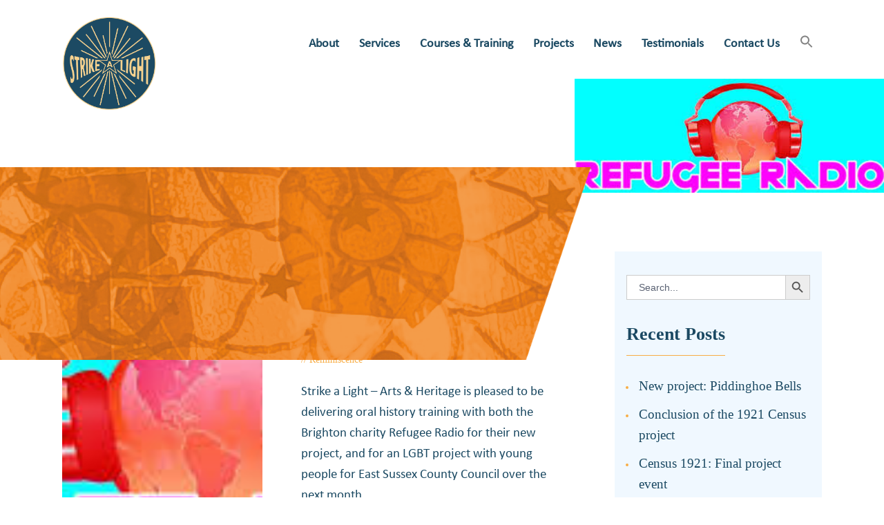

--- FILE ---
content_type: text/html; charset=UTF-8
request_url: https://strikealight.org/tag/escc/
body_size: 19625
content:
<!DOCTYPE html>
<html lang="en-GB" class="no-js
									 scheme_default										">
<head>
			<meta charset="UTF-8">
		<meta name="viewport" content="width=device-width, initial-scale=1, maximum-scale=1">
		<meta name="format-detection" content="telephone=no">
		<link rel="profile" href="//gmpg.org/xfn/11">
		<link rel="pingback" href="https://strikealight.org/xmlrpc.php">
		<meta name='robots' content='index, follow, max-image-preview:large, max-snippet:-1, max-video-preview:-1' />

	<!-- This site is optimized with the Yoast SEO plugin v26.8 - https://yoast.com/product/yoast-seo-wordpress/ -->
	<title>ESCC Archives - Strike a Light</title>
	<link rel="canonical" href="https://strikealight.org/tag/escc/" />
	<meta property="og:locale" content="en_GB" />
	<meta property="og:type" content="article" />
	<meta property="og:title" content="ESCC Archives - Strike a Light" />
	<meta property="og:url" content="https://strikealight.org/tag/escc/" />
	<meta property="og:site_name" content="Strike a Light" />
	<meta name="twitter:card" content="summary_large_image" />
	<script type="application/ld+json" class="yoast-schema-graph">{"@context":"https://schema.org","@graph":[{"@type":"CollectionPage","@id":"https://strikealight.org/tag/escc/","url":"https://strikealight.org/tag/escc/","name":"ESCC Archives - Strike a Light","isPartOf":{"@id":"https://strikealight.org/#website"},"primaryImageOfPage":{"@id":"https://strikealight.org/tag/escc/#primaryimage"},"image":{"@id":"https://strikealight.org/tag/escc/#primaryimage"},"thumbnailUrl":"https://strikealight.org/wp-content/uploads/2021/04/download-21.jpg","breadcrumb":{"@id":"https://strikealight.org/tag/escc/#breadcrumb"},"inLanguage":"en-GB"},{"@type":"ImageObject","inLanguage":"en-GB","@id":"https://strikealight.org/tag/escc/#primaryimage","url":"https://strikealight.org/wp-content/uploads/2021/04/download-21.jpg","contentUrl":"https://strikealight.org/wp-content/uploads/2021/04/download-21.jpg","width":369,"height":136},{"@type":"BreadcrumbList","@id":"https://strikealight.org/tag/escc/#breadcrumb","itemListElement":[{"@type":"ListItem","position":1,"name":"Home","item":"https://strikealight.org/"},{"@type":"ListItem","position":2,"name":"ESCC"}]},{"@type":"WebSite","@id":"https://strikealight.org/#website","url":"https://strikealight.org/","name":"Strike a Light","description":"Arts &amp; Heritage","publisher":{"@id":"https://strikealight.org/#organization"},"potentialAction":[{"@type":"SearchAction","target":{"@type":"EntryPoint","urlTemplate":"https://strikealight.org/?s={search_term_string}"},"query-input":{"@type":"PropertyValueSpecification","valueRequired":true,"valueName":"search_term_string"}}],"inLanguage":"en-GB"},{"@type":"Organization","@id":"https://strikealight.org/#organization","name":"Strike a Light","url":"https://strikealight.org/","logo":{"@type":"ImageObject","inLanguage":"en-GB","@id":"https://strikealight.org/#/schema/logo/image/","url":"https://strikealight.org/wp-content/uploads/2020/10/Logo-with-border-01.png","contentUrl":"https://strikealight.org/wp-content/uploads/2020/10/Logo-with-border-01.png","width":950,"height":950,"caption":"Strike a Light"},"image":{"@id":"https://strikealight.org/#/schema/logo/image/"}}]}</script>
	<!-- / Yoast SEO plugin. -->


<link rel='dns-prefetch' href='//fonts.googleapis.com' />
<link rel="alternate" type="application/rss+xml" title="Strike a Light &raquo; Feed" href="https://strikealight.org/feed/" />
<link rel="alternate" type="application/rss+xml" title="Strike a Light &raquo; Comments Feed" href="https://strikealight.org/comments/feed/" />
<link rel="alternate" type="application/rss+xml" title="Strike a Light &raquo; ESCC Tag Feed" href="https://strikealight.org/tag/escc/feed/" />
<meta property="og:site_name" content="Strike a Light" />
			<meta property="og:description" content="Arts &amp; Heritage" />
			<meta property="og:type" content="website" />				<meta property="og:image" content="//strikealight.org/wp-content/uploads/2020/10/Logo-with-border-01.png" />
				<style id='wp-img-auto-sizes-contain-inline-css' type='text/css'>
img:is([sizes=auto i],[sizes^="auto," i]){contain-intrinsic-size:3000px 1500px}
/*# sourceURL=wp-img-auto-sizes-contain-inline-css */
</style>
<style id='wp-block-library-inline-css' type='text/css'>
:root{--wp-block-synced-color:#7a00df;--wp-block-synced-color--rgb:122,0,223;--wp-bound-block-color:var(--wp-block-synced-color);--wp-editor-canvas-background:#ddd;--wp-admin-theme-color:#007cba;--wp-admin-theme-color--rgb:0,124,186;--wp-admin-theme-color-darker-10:#006ba1;--wp-admin-theme-color-darker-10--rgb:0,107,160.5;--wp-admin-theme-color-darker-20:#005a87;--wp-admin-theme-color-darker-20--rgb:0,90,135;--wp-admin-border-width-focus:2px}@media (min-resolution:192dpi){:root{--wp-admin-border-width-focus:1.5px}}.wp-element-button{cursor:pointer}:root .has-very-light-gray-background-color{background-color:#eee}:root .has-very-dark-gray-background-color{background-color:#313131}:root .has-very-light-gray-color{color:#eee}:root .has-very-dark-gray-color{color:#313131}:root .has-vivid-green-cyan-to-vivid-cyan-blue-gradient-background{background:linear-gradient(135deg,#00d084,#0693e3)}:root .has-purple-crush-gradient-background{background:linear-gradient(135deg,#34e2e4,#4721fb 50%,#ab1dfe)}:root .has-hazy-dawn-gradient-background{background:linear-gradient(135deg,#faaca8,#dad0ec)}:root .has-subdued-olive-gradient-background{background:linear-gradient(135deg,#fafae1,#67a671)}:root .has-atomic-cream-gradient-background{background:linear-gradient(135deg,#fdd79a,#004a59)}:root .has-nightshade-gradient-background{background:linear-gradient(135deg,#330968,#31cdcf)}:root .has-midnight-gradient-background{background:linear-gradient(135deg,#020381,#2874fc)}:root{--wp--preset--font-size--normal:16px;--wp--preset--font-size--huge:42px}.has-regular-font-size{font-size:1em}.has-larger-font-size{font-size:2.625em}.has-normal-font-size{font-size:var(--wp--preset--font-size--normal)}.has-huge-font-size{font-size:var(--wp--preset--font-size--huge)}.has-text-align-center{text-align:center}.has-text-align-left{text-align:left}.has-text-align-right{text-align:right}.has-fit-text{white-space:nowrap!important}#end-resizable-editor-section{display:none}.aligncenter{clear:both}.items-justified-left{justify-content:flex-start}.items-justified-center{justify-content:center}.items-justified-right{justify-content:flex-end}.items-justified-space-between{justify-content:space-between}.screen-reader-text{border:0;clip-path:inset(50%);height:1px;margin:-1px;overflow:hidden;padding:0;position:absolute;width:1px;word-wrap:normal!important}.screen-reader-text:focus{background-color:#ddd;clip-path:none;color:#444;display:block;font-size:1em;height:auto;left:5px;line-height:normal;padding:15px 23px 14px;text-decoration:none;top:5px;width:auto;z-index:100000}html :where(.has-border-color){border-style:solid}html :where([style*=border-top-color]){border-top-style:solid}html :where([style*=border-right-color]){border-right-style:solid}html :where([style*=border-bottom-color]){border-bottom-style:solid}html :where([style*=border-left-color]){border-left-style:solid}html :where([style*=border-width]){border-style:solid}html :where([style*=border-top-width]){border-top-style:solid}html :where([style*=border-right-width]){border-right-style:solid}html :where([style*=border-bottom-width]){border-bottom-style:solid}html :where([style*=border-left-width]){border-left-style:solid}html :where(img[class*=wp-image-]){height:auto;max-width:100%}:where(figure){margin:0 0 1em}html :where(.is-position-sticky){--wp-admin--admin-bar--position-offset:var(--wp-admin--admin-bar--height,0px)}@media screen and (max-width:600px){html :where(.is-position-sticky){--wp-admin--admin-bar--position-offset:0px}}

/*# sourceURL=wp-block-library-inline-css */
</style><link property="stylesheet" rel='stylesheet' id='wc-blocks-style-css' href='https://strikealight.org/wp-content/plugins/woocommerce/assets/client/blocks/wc-blocks.css?ver=wc-10.4.3' type='text/css' media='all' />
<style id='global-styles-inline-css' type='text/css'>
:root{--wp--preset--aspect-ratio--square: 1;--wp--preset--aspect-ratio--4-3: 4/3;--wp--preset--aspect-ratio--3-4: 3/4;--wp--preset--aspect-ratio--3-2: 3/2;--wp--preset--aspect-ratio--2-3: 2/3;--wp--preset--aspect-ratio--16-9: 16/9;--wp--preset--aspect-ratio--9-16: 9/16;--wp--preset--color--black: #000000;--wp--preset--color--cyan-bluish-gray: #abb8c3;--wp--preset--color--white: #ffffff;--wp--preset--color--pale-pink: #f78da7;--wp--preset--color--vivid-red: #cf2e2e;--wp--preset--color--luminous-vivid-orange: #ff6900;--wp--preset--color--luminous-vivid-amber: #fcb900;--wp--preset--color--light-green-cyan: #7bdcb5;--wp--preset--color--vivid-green-cyan: #00d084;--wp--preset--color--pale-cyan-blue: #8ed1fc;--wp--preset--color--vivid-cyan-blue: #0693e3;--wp--preset--color--vivid-purple: #9b51e0;--wp--preset--color--bg-color: #ffffff;--wp--preset--color--bd-color: #f8ad45;--wp--preset--color--text: #1b4962;--wp--preset--color--text-dark: #1b4962;--wp--preset--color--text-light: #ffffff;--wp--preset--color--text-link: #f8ad45;--wp--preset--color--text-hover: #f8ad45;--wp--preset--color--text-link-2: #1b4962;--wp--preset--color--text-hover-2: #092838;--wp--preset--color--text-link-3: #f0f8ff;--wp--preset--color--text-hover-3: #ffffff;--wp--preset--gradient--vivid-cyan-blue-to-vivid-purple: linear-gradient(135deg,rgb(6,147,227) 0%,rgb(155,81,224) 100%);--wp--preset--gradient--light-green-cyan-to-vivid-green-cyan: linear-gradient(135deg,rgb(122,220,180) 0%,rgb(0,208,130) 100%);--wp--preset--gradient--luminous-vivid-amber-to-luminous-vivid-orange: linear-gradient(135deg,rgb(252,185,0) 0%,rgb(255,105,0) 100%);--wp--preset--gradient--luminous-vivid-orange-to-vivid-red: linear-gradient(135deg,rgb(255,105,0) 0%,rgb(207,46,46) 100%);--wp--preset--gradient--very-light-gray-to-cyan-bluish-gray: linear-gradient(135deg,rgb(238,238,238) 0%,rgb(169,184,195) 100%);--wp--preset--gradient--cool-to-warm-spectrum: linear-gradient(135deg,rgb(74,234,220) 0%,rgb(151,120,209) 20%,rgb(207,42,186) 40%,rgb(238,44,130) 60%,rgb(251,105,98) 80%,rgb(254,248,76) 100%);--wp--preset--gradient--blush-light-purple: linear-gradient(135deg,rgb(255,206,236) 0%,rgb(152,150,240) 100%);--wp--preset--gradient--blush-bordeaux: linear-gradient(135deg,rgb(254,205,165) 0%,rgb(254,45,45) 50%,rgb(107,0,62) 100%);--wp--preset--gradient--luminous-dusk: linear-gradient(135deg,rgb(255,203,112) 0%,rgb(199,81,192) 50%,rgb(65,88,208) 100%);--wp--preset--gradient--pale-ocean: linear-gradient(135deg,rgb(255,245,203) 0%,rgb(182,227,212) 50%,rgb(51,167,181) 100%);--wp--preset--gradient--electric-grass: linear-gradient(135deg,rgb(202,248,128) 0%,rgb(113,206,126) 100%);--wp--preset--gradient--midnight: linear-gradient(135deg,rgb(2,3,129) 0%,rgb(40,116,252) 100%);--wp--preset--font-size--small: 13px;--wp--preset--font-size--medium: 20px;--wp--preset--font-size--large: 36px;--wp--preset--font-size--x-large: 42px;--wp--preset--spacing--20: 0.44rem;--wp--preset--spacing--30: 0.67rem;--wp--preset--spacing--40: 1rem;--wp--preset--spacing--50: 1.5rem;--wp--preset--spacing--60: 2.25rem;--wp--preset--spacing--70: 3.38rem;--wp--preset--spacing--80: 5.06rem;--wp--preset--shadow--natural: 6px 6px 9px rgba(0, 0, 0, 0.2);--wp--preset--shadow--deep: 12px 12px 50px rgba(0, 0, 0, 0.4);--wp--preset--shadow--sharp: 6px 6px 0px rgba(0, 0, 0, 0.2);--wp--preset--shadow--outlined: 6px 6px 0px -3px rgb(255, 255, 255), 6px 6px rgb(0, 0, 0);--wp--preset--shadow--crisp: 6px 6px 0px rgb(0, 0, 0);}:where(.is-layout-flex){gap: 0.5em;}:where(.is-layout-grid){gap: 0.5em;}body .is-layout-flex{display: flex;}.is-layout-flex{flex-wrap: wrap;align-items: center;}.is-layout-flex > :is(*, div){margin: 0;}body .is-layout-grid{display: grid;}.is-layout-grid > :is(*, div){margin: 0;}:where(.wp-block-columns.is-layout-flex){gap: 2em;}:where(.wp-block-columns.is-layout-grid){gap: 2em;}:where(.wp-block-post-template.is-layout-flex){gap: 1.25em;}:where(.wp-block-post-template.is-layout-grid){gap: 1.25em;}.has-black-color{color: var(--wp--preset--color--black) !important;}.has-cyan-bluish-gray-color{color: var(--wp--preset--color--cyan-bluish-gray) !important;}.has-white-color{color: var(--wp--preset--color--white) !important;}.has-pale-pink-color{color: var(--wp--preset--color--pale-pink) !important;}.has-vivid-red-color{color: var(--wp--preset--color--vivid-red) !important;}.has-luminous-vivid-orange-color{color: var(--wp--preset--color--luminous-vivid-orange) !important;}.has-luminous-vivid-amber-color{color: var(--wp--preset--color--luminous-vivid-amber) !important;}.has-light-green-cyan-color{color: var(--wp--preset--color--light-green-cyan) !important;}.has-vivid-green-cyan-color{color: var(--wp--preset--color--vivid-green-cyan) !important;}.has-pale-cyan-blue-color{color: var(--wp--preset--color--pale-cyan-blue) !important;}.has-vivid-cyan-blue-color{color: var(--wp--preset--color--vivid-cyan-blue) !important;}.has-vivid-purple-color{color: var(--wp--preset--color--vivid-purple) !important;}.has-black-background-color{background-color: var(--wp--preset--color--black) !important;}.has-cyan-bluish-gray-background-color{background-color: var(--wp--preset--color--cyan-bluish-gray) !important;}.has-white-background-color{background-color: var(--wp--preset--color--white) !important;}.has-pale-pink-background-color{background-color: var(--wp--preset--color--pale-pink) !important;}.has-vivid-red-background-color{background-color: var(--wp--preset--color--vivid-red) !important;}.has-luminous-vivid-orange-background-color{background-color: var(--wp--preset--color--luminous-vivid-orange) !important;}.has-luminous-vivid-amber-background-color{background-color: var(--wp--preset--color--luminous-vivid-amber) !important;}.has-light-green-cyan-background-color{background-color: var(--wp--preset--color--light-green-cyan) !important;}.has-vivid-green-cyan-background-color{background-color: var(--wp--preset--color--vivid-green-cyan) !important;}.has-pale-cyan-blue-background-color{background-color: var(--wp--preset--color--pale-cyan-blue) !important;}.has-vivid-cyan-blue-background-color{background-color: var(--wp--preset--color--vivid-cyan-blue) !important;}.has-vivid-purple-background-color{background-color: var(--wp--preset--color--vivid-purple) !important;}.has-black-border-color{border-color: var(--wp--preset--color--black) !important;}.has-cyan-bluish-gray-border-color{border-color: var(--wp--preset--color--cyan-bluish-gray) !important;}.has-white-border-color{border-color: var(--wp--preset--color--white) !important;}.has-pale-pink-border-color{border-color: var(--wp--preset--color--pale-pink) !important;}.has-vivid-red-border-color{border-color: var(--wp--preset--color--vivid-red) !important;}.has-luminous-vivid-orange-border-color{border-color: var(--wp--preset--color--luminous-vivid-orange) !important;}.has-luminous-vivid-amber-border-color{border-color: var(--wp--preset--color--luminous-vivid-amber) !important;}.has-light-green-cyan-border-color{border-color: var(--wp--preset--color--light-green-cyan) !important;}.has-vivid-green-cyan-border-color{border-color: var(--wp--preset--color--vivid-green-cyan) !important;}.has-pale-cyan-blue-border-color{border-color: var(--wp--preset--color--pale-cyan-blue) !important;}.has-vivid-cyan-blue-border-color{border-color: var(--wp--preset--color--vivid-cyan-blue) !important;}.has-vivid-purple-border-color{border-color: var(--wp--preset--color--vivid-purple) !important;}.has-vivid-cyan-blue-to-vivid-purple-gradient-background{background: var(--wp--preset--gradient--vivid-cyan-blue-to-vivid-purple) !important;}.has-light-green-cyan-to-vivid-green-cyan-gradient-background{background: var(--wp--preset--gradient--light-green-cyan-to-vivid-green-cyan) !important;}.has-luminous-vivid-amber-to-luminous-vivid-orange-gradient-background{background: var(--wp--preset--gradient--luminous-vivid-amber-to-luminous-vivid-orange) !important;}.has-luminous-vivid-orange-to-vivid-red-gradient-background{background: var(--wp--preset--gradient--luminous-vivid-orange-to-vivid-red) !important;}.has-very-light-gray-to-cyan-bluish-gray-gradient-background{background: var(--wp--preset--gradient--very-light-gray-to-cyan-bluish-gray) !important;}.has-cool-to-warm-spectrum-gradient-background{background: var(--wp--preset--gradient--cool-to-warm-spectrum) !important;}.has-blush-light-purple-gradient-background{background: var(--wp--preset--gradient--blush-light-purple) !important;}.has-blush-bordeaux-gradient-background{background: var(--wp--preset--gradient--blush-bordeaux) !important;}.has-luminous-dusk-gradient-background{background: var(--wp--preset--gradient--luminous-dusk) !important;}.has-pale-ocean-gradient-background{background: var(--wp--preset--gradient--pale-ocean) !important;}.has-electric-grass-gradient-background{background: var(--wp--preset--gradient--electric-grass) !important;}.has-midnight-gradient-background{background: var(--wp--preset--gradient--midnight) !important;}.has-small-font-size{font-size: var(--wp--preset--font-size--small) !important;}.has-medium-font-size{font-size: var(--wp--preset--font-size--medium) !important;}.has-large-font-size{font-size: var(--wp--preset--font-size--large) !important;}.has-x-large-font-size{font-size: var(--wp--preset--font-size--x-large) !important;}
/*# sourceURL=global-styles-inline-css */
</style>

<style id='classic-theme-styles-inline-css' type='text/css'>
/*! This file is auto-generated */
.wp-block-button__link{color:#fff;background-color:#32373c;border-radius:9999px;box-shadow:none;text-decoration:none;padding:calc(.667em + 2px) calc(1.333em + 2px);font-size:1.125em}.wp-block-file__button{background:#32373c;color:#fff;text-decoration:none}
/*# sourceURL=/wp-includes/css/classic-themes.min.css */
</style>
<link property="stylesheet" rel='stylesheet' id='contact-form-7-css' href='https://strikealight.org/wp-content/plugins/contact-form-7/includes/css/styles.css?ver=6.1.4' type='text/css' media='all' />
<link property="stylesheet" rel='stylesheet' id='trx_addons-icons-css' href='https://strikealight.org/wp-content/plugins/trx_addons/css/font-icons/css/trx_addons_icons-embedded.css' type='text/css' media='all' />
<link property="stylesheet" rel='stylesheet' id='jquery-swiper-css' href='https://strikealight.org/wp-content/plugins/trx_addons/js/swiper/swiper.min.css' type='text/css' media='all' />
<link property="stylesheet" rel='stylesheet' id='magnific-popup-css' href='https://strikealight.org/wp-content/plugins/trx_addons/js/magnific/magnific-popup.min.css' type='text/css' media='all' />
<link property="stylesheet" rel='stylesheet' id='trx_addons-css' href='https://strikealight.org/wp-content/plugins/trx_addons/css/trx_addons.css' type='text/css' media='all' />
<link property="stylesheet" rel='stylesheet' id='trx_addons-animation-css' href='https://strikealight.org/wp-content/plugins/trx_addons/css/trx_addons.animation.css' type='text/css' media='all' />
<link property="stylesheet" rel='stylesheet' id='woocommerce-layout-css' href='https://strikealight.org/wp-content/plugins/woocommerce/assets/css/woocommerce-layout.css?ver=10.4.3' type='text/css' media='all' />
<link property="stylesheet" rel='stylesheet' id='woocommerce-smallscreen-css' href='https://strikealight.org/wp-content/plugins/woocommerce/assets/css/woocommerce-smallscreen.css?ver=10.4.3' type='text/css' media='only screen and (max-width: 768px)' />
<link property="stylesheet" rel='stylesheet' id='woocommerce-general-css' href='https://strikealight.org/wp-content/plugins/woocommerce/assets/css/woocommerce.css?ver=10.4.3' type='text/css' media='all' />
<style id='woocommerce-inline-inline-css' type='text/css'>
.woocommerce form .form-row .required { visibility: visible; }
/*# sourceURL=woocommerce-inline-inline-css */
</style>
<link property="stylesheet" rel='stylesheet' id='mc4wp-form-themes-css' href='https://strikealight.org/wp-content/plugins/mailchimp-for-wp/assets/css/form-themes.css?ver=4.11.1' type='text/css' media='all' />
<link property="stylesheet" rel='stylesheet' id='ivory-search-styles-css' href='https://strikealight.org/wp-content/plugins/add-search-to-menu/public/css/ivory-search.min.css?ver=5.5.13' type='text/css' media='all' />
<link property="stylesheet" rel='stylesheet' id='gutentype-style-css' href='https://strikealight.org/wp-content/themes/gutentype/style.css?ver=6.9' type='text/css' media='all' />
<link property="stylesheet" rel='stylesheet' id='gutentype-child-style-css' href='https://strikealight.org/wp-content/themes/gutentype-child/dist/styles/main.css?ver=6.9' type='text/css' media='all' />
<link property="stylesheet" rel='stylesheet' id='gutentype-font-google_fonts-css' href='https://fonts.googleapis.com/css?family=Playfair+Display:300,300i,400,400i,500,500i,600,600i,700,700i,800%7CCalibri:400,400i,700,700i&#038;subset=latin,latin-ext' type='text/css' media='all' />
<link property="stylesheet" rel='stylesheet' id='fontello-icons-css' href='https://strikealight.org/wp-content/themes/gutentype/css/font-icons/css/fontello-embedded.css' type='text/css' media='all' />
<link property="stylesheet" rel='stylesheet' id='gutentype-main-css' href='https://strikealight.org/wp-content/themes/gutentype/style.css' type='text/css' media='all' />
<link property="stylesheet" rel='stylesheet' id='gutentype-custom-css' href='https://strikealight.org/wp-content/themes/gutentype/css/__custom.css' type='text/css' media='all' />
<link property="stylesheet" rel='stylesheet' id='gutentype-color-default-css' href='https://strikealight.org/wp-content/themes/gutentype/css/__colors_default.css' type='text/css' media='all' />
<link property="stylesheet" rel='stylesheet' id='gutentype-color-dark-css' href='https://strikealight.org/wp-content/themes/gutentype/css/__colors_dark.css' type='text/css' media='all' />
<link property="stylesheet" rel='stylesheet' id='gutentype-color-extra-css' href='https://strikealight.org/wp-content/themes/gutentype/css/__colors_extra.css' type='text/css' media='all' />
<link property="stylesheet" rel='stylesheet' id='mediaelement-css' href='https://strikealight.org/wp-includes/js/mediaelement/mediaelementplayer-legacy.min.css?ver=4.2.17' type='text/css' media='all' />
<link property="stylesheet" rel='stylesheet' id='wp-mediaelement-css' href='https://strikealight.org/wp-includes/js/mediaelement/wp-mediaelement.min.css?ver=6.9' type='text/css' media='all' />
<link property="stylesheet" rel='stylesheet' id='gutentype-child-css' href='https://strikealight.org/wp-content/themes/gutentype-child/style.css' type='text/css' media='all' />
<link property="stylesheet" rel='stylesheet' id='trx_addons-responsive-css' href='https://strikealight.org/wp-content/plugins/trx_addons/css/trx_addons.responsive.css' type='text/css' media='all' />
<link property="stylesheet" rel='stylesheet' id='gutentype-responsive-css' href='https://strikealight.org/wp-content/themes/gutentype/css/responsive.css' type='text/css' media='all' />
<script type="text/javascript" src="https://strikealight.org/wp-includes/js/jquery/jquery.min.js?ver=3.7.1" id="jquery-core-js"></script>
<script type="text/javascript" src="https://strikealight.org/wp-includes/js/jquery/jquery-migrate.min.js?ver=3.4.1" id="jquery-migrate-js"></script>
<script type="text/javascript" src="https://strikealight.org/wp-content/plugins/woocommerce/assets/js/jquery-blockui/jquery.blockUI.min.js?ver=2.7.0-wc.10.4.3" id="wc-jquery-blockui-js" defer="defer" data-wp-strategy="defer"></script>
<script type="text/javascript" id="wc-add-to-cart-js-extra">
/* <![CDATA[ */
var wc_add_to_cart_params = {"ajax_url":"/wp-admin/admin-ajax.php","wc_ajax_url":"/?wc-ajax=%%endpoint%%","i18n_view_cart":"View basket","cart_url":"https://strikealight.org/cart/","is_cart":"","cart_redirect_after_add":"no"};
//# sourceURL=wc-add-to-cart-js-extra
/* ]]> */
</script>
<script type="text/javascript" src="https://strikealight.org/wp-content/plugins/woocommerce/assets/js/frontend/add-to-cart.min.js?ver=10.4.3" id="wc-add-to-cart-js" defer="defer" data-wp-strategy="defer"></script>
<script type="text/javascript" src="https://strikealight.org/wp-content/plugins/woocommerce/assets/js/js-cookie/js.cookie.min.js?ver=2.1.4-wc.10.4.3" id="wc-js-cookie-js" defer="defer" data-wp-strategy="defer"></script>
<script type="text/javascript" id="woocommerce-js-extra">
/* <![CDATA[ */
var woocommerce_params = {"ajax_url":"/wp-admin/admin-ajax.php","wc_ajax_url":"/?wc-ajax=%%endpoint%%","i18n_password_show":"Show password","i18n_password_hide":"Hide password"};
//# sourceURL=woocommerce-js-extra
/* ]]> */
</script>
<script type="text/javascript" src="https://strikealight.org/wp-content/plugins/woocommerce/assets/js/frontend/woocommerce.min.js?ver=10.4.3" id="woocommerce-js" defer="defer" data-wp-strategy="defer"></script>
<link rel="https://api.w.org/" href="https://strikealight.org/wp-json/" /><link rel="alternate" title="JSON" type="application/json" href="https://strikealight.org/wp-json/wp/v2/tags/1273" /><link rel="EditURI" type="application/rsd+xml" title="RSD" href="https://strikealight.org/xmlrpc.php?rsd" />
<meta name="generator" content="WordPress 6.9" />
<meta name="generator" content="WooCommerce 10.4.3" />
 <style> .ppw-ppf-input-container { background-color: !important; padding: px!important; border-radius: px!important; } .ppw-ppf-input-container div.ppw-ppf-headline { font-size: px!important; font-weight: !important; color: !important; } .ppw-ppf-input-container div.ppw-ppf-desc { font-size: px!important; font-weight: !important; color: !important; } .ppw-ppf-input-container label.ppw-pwd-label { font-size: px!important; font-weight: !important; color: !important; } div.ppwp-wrong-pw-error { font-size: px!important; font-weight: !important; color: #dc3232!important; background: !important; } .ppw-ppf-input-container input[type='submit'] { color: !important; background: !important; } .ppw-ppf-input-container input[type='submit']:hover { color: !important; background: !important; } .ppw-ppf-desc-below { font-size: px!important; font-weight: !important; color: !important; } </style>  <style> .ppw-form { background-color: !important; padding: px!important; border-radius: px!important; } .ppw-headline.ppw-pcp-pf-headline { font-size: px!important; font-weight: !important; color: !important; } .ppw-description.ppw-pcp-pf-desc { font-size: px!important; font-weight: !important; color: !important; } .ppw-pcp-pf-desc-above-btn { display: block; } .ppw-pcp-pf-desc-below-form { font-size: px!important; font-weight: !important; color: !important; } .ppw-input label.ppw-pcp-password-label { font-size: px!important; font-weight: !important; color: !important; } .ppw-form input[type='submit'] { color: !important; background: !important; } .ppw-form input[type='submit']:hover { color: !important; background: !important; } div.ppw-error.ppw-pcp-pf-error-msg { font-size: px!important; font-weight: !important; color: #dc3232!important; background: !important; } </style> 	<noscript><style>.woocommerce-product-gallery{ opacity: 1 !important; }</style></noscript>
	<style id="uagb-style-conditional-extension">@media (min-width: 1025px){body .uag-hide-desktop.uagb-google-map__wrap,body .uag-hide-desktop{display:none !important}}@media (min-width: 768px) and (max-width: 1024px){body .uag-hide-tab.uagb-google-map__wrap,body .uag-hide-tab{display:none !important}}@media (max-width: 767px){body .uag-hide-mob.uagb-google-map__wrap,body .uag-hide-mob{display:none !important}}</style><link rel="icon" href="https://strikealight.org/wp-content/uploads/2020/10/cropped-strike_a_light_logo_colour-1-1-32x32.png" sizes="32x32" />
<link rel="icon" href="https://strikealight.org/wp-content/uploads/2020/10/cropped-strike_a_light_logo_colour-1-1-192x192.png" sizes="192x192" />
<link rel="apple-touch-icon" href="https://strikealight.org/wp-content/uploads/2020/10/cropped-strike_a_light_logo_colour-1-1-180x180.png" />
<meta name="msapplication-TileImage" content="https://strikealight.org/wp-content/uploads/2020/10/cropped-strike_a_light_logo_colour-1-1-270x270.png" />
		<style type="text/css" id="wp-custom-css">
			.sidebar .widget_contacts .contacts_info .contacts_right {
	padding-left: 0;
	font-family: 'Calibri Light';
	font-weight: bold;
}
footer .footer_copyright_inner .content_wrap .copyright_text {

  font-size: 15px; font-weight:normal
}		</style>
					<style type="text/css">
					</style>
		</head>

<body class="archive tag tag-escc tag-1273 wp-custom-logo wp-theme-gutentype wp-child-theme-gutentype-child theme-gutentype ua_chrome woocommerce-no-js gutentype oral-history-training-services body_tag scheme_default blog_mode_blog body_style_wide  is_stream blog_style_simple sidebar_show sidebar_right trx_addons_present header_type_center header_style_header-custom-header-default header_position_default menu_style_top no_layout">
		
	<div class="body_wrap">
        			<header class="top_panel top_panel_center
	 without_bg_image">
	<div class="top_panel_navi sc_layouts_row sc_layouts_row_type_compact sc_layouts_row_fixed_always
		">
	<div class="content_wrap_full">
		<div class="columns_wrap columns_fluid">
			<div class="sc_layouts_column sc_layouts_column_align_left sc_layouts_column_icons_position_left sc_layouts_column_fluid column-2_12">
				<div class="sc_layouts_item logo">
					<a class="sc_layouts_logo" href="https://strikealight.org/">
		<img src="//strikealight.org/wp-content/uploads/2020/10/Logo-with-border-01.png" alt="Strike a Light" width="950" height="950">	</a>
					</div>
            </div>
            <div class="sc_layouts_column sc_layouts_column_align_right sc_layouts_column_icons_position_center sc_layouts_column_fluid column-9_12">
                <div class="sc_layouts_item menu"><nav itemscope itemtype="//schema.org/SiteNavigationElement" class="menu_main_nav_area sc_layouts_menu sc_layouts_menu_default sc_layouts_hide_on_mobile"><ul id="menu_main" class="sc_layouts_menu_nav menu_main_nav"><li id="menu-item-8945" class="menu-item menu-item-type-post_type menu-item-object-page menu-item-has-children menu-item-8945"><a href="https://strikealight.org/about/"><span>About</span></a>
<ul class="sub-menu"><li id="menu-item-108" class="menu-item menu-item-type-post_type menu-item-object-page menu-item-108"><a href="https://strikealight.org/meet-the-team/"><span>Meet the Team</span></a></li></ul>
</li><li id="menu-item-9252" class="menu-item menu-item-type-post_type menu-item-object-page menu-item-has-children menu-item-9252"><a href="https://strikealight.org/services/"><span>Services</span></a>
<ul class="sub-menu"><li id="menu-item-9158" class="menu-item menu-item-type-post_type menu-item-object-service menu-item-9158"><a href="https://strikealight.org/services/audience-development/"><span>Audience Development</span></a></li><li id="menu-item-9581" class="menu-item menu-item-type-post_type menu-item-object-product menu-item-9581"><a href="https://strikealight.org/courses-training/bespoke-courses/"><span>Bespoke Courses</span></a></li><li id="menu-item-9157" class="menu-item menu-item-type-post_type menu-item-object-service menu-item-9157"><a href="https://strikealight.org/services/community-engagement/"><span>Community Engagement</span></a></li><li id="menu-item-9580" class="menu-item menu-item-type-post_type menu-item-object-service menu-item-9580"><a href="https://strikealight.org/services/consultancy/"><span>Consultancy</span></a></li><li id="menu-item-9155" class="menu-item menu-item-type-post_type menu-item-object-service menu-item-9155"><a href="https://strikealight.org/services/oral-history-reminiscence/"><span>Oral History &#038; Reminiscence</span></a></li><li id="menu-item-9162" class="menu-item menu-item-type-post_type menu-item-object-service menu-item-9162"><a href="https://strikealight.org/services/project-management/"><span>Project Management</span></a></li><li id="menu-item-9159" class="menu-item menu-item-type-post_type menu-item-object-service menu-item-9159"><a href="https://strikealight.org/services/research/"><span>Research</span></a></li><li id="menu-item-9156" class="menu-item menu-item-type-post_type menu-item-object-service menu-item-has-children menu-item-9156"><a href="https://strikealight.org/services/volunteer-schemes/"><span>Volunteer Schemes</span></a>
	<ul class="sub-menu"><li id="menu-item-11752" class="menu-item menu-item-type-post_type menu-item-object-post menu-item-11752"><a href="https://strikealight.org/student-placements-with-strike-a-light/"><span>Student placements with Strike a Light</span></a></li></ul>
</li></ul>
</li><li id="menu-item-9276" class="menu-item menu-item-type-post_type menu-item-object-page menu-item-has-children menu-item-9276"><a href="https://strikealight.org/courses-training/"><span>Courses &#038; Training</span></a>
<ul class="sub-menu"><li id="menu-item-10506" class="menu-item menu-item-type-post_type menu-item-object-product menu-item-10506"><a href="https://strikealight.org/courses-training/oral-history-online/"><span>NEW! Oral History Online – Training Course</span></a></li><li id="menu-item-12037" class="menu-item menu-item-type-post_type menu-item-object-product menu-item-12037"><a href="https://strikealight.org/courses-training/new-reminiscence-online-training/"><span>NEW! Reminiscence Online – Training Course</span></a></li><li id="menu-item-10240" class="menu-item menu-item-type-post_type menu-item-object-product menu-item-10240"><a href="https://strikealight.org/courses-training/bespoke-courses/"><span>Bespoke Courses</span></a></li><li id="menu-item-9255" class="menu-item menu-item-type-post_type menu-item-object-product menu-item-9255"><a href="https://strikealight.org/courses-training/dementia-awareness-training/"><span>Dementia Awareness training</span></a></li><li id="menu-item-9256" class="menu-item menu-item-type-post_type menu-item-object-product menu-item-9256"><a href="https://strikealight.org/courses-training/object-handling-for-reminiscence-work/"><span>Object Handling for Reminiscence Work</span></a></li><li id="menu-item-9254" class="menu-item menu-item-type-post_type menu-item-object-product menu-item-9254"><a href="https://strikealight.org/courses-training/oral-history-training/"><span>Oral History Training</span></a></li><li id="menu-item-9582" class="menu-item menu-item-type-post_type menu-item-object-product menu-item-9582"><a href="https://strikealight.org/courses-training/oral-history-training-2-day-course/"><span>Oral History Training – 2 day Course</span></a></li><li id="menu-item-9253" class="menu-item menu-item-type-post_type menu-item-object-product menu-item-9253"><a href="https://strikealight.org/courses-training/remembering-together-a-life-history-book-course/"><span>Remembering Together: A life history book course</span></a></li><li id="menu-item-9165" class="menu-item menu-item-type-post_type menu-item-object-product menu-item-9165"><a href="https://strikealight.org/courses-training/reminiscence-training-1-day-course/"><span>Reminiscence Training – 1 day course</span></a></li><li id="menu-item-9257" class="menu-item menu-item-type-post_type menu-item-object-product menu-item-9257"><a href="https://strikealight.org/courses-training/reminiscence-training-2-day-course/"><span>Reminiscence Training – 2 day course</span></a></li></ul>
</li><li id="menu-item-10220" class="menu-item menu-item-type-post_type menu-item-object-page menu-item-has-children menu-item-10220"><a href="https://strikealight.org/projects/"><span>Projects</span></a>
<ul class="sub-menu"><li id="menu-item-12457" class="menu-item menu-item-type-post_type menu-item-object-project menu-item-12457"><a href="https://strikealight.org/projects/piddinghoe-bells/"><span>Piddinghoe Bells</span></a></li><li id="menu-item-12099" class="menu-item menu-item-type-post_type menu-item-object-project menu-item-has-children menu-item-12099"><a href="https://strikealight.org/projects/1921-census-project/"><span>1921 Census project</span></a>
	<ul class="sub-menu"><li id="menu-item-12432" class="menu-item menu-item-type-post_type menu-item-object-project menu-item-12432"><a href="https://strikealight.org/projects/1921-census-free-educational-resource/"><span>1921 Census: Free educational resource</span></a></li><li id="menu-item-12397" class="menu-item menu-item-type-post_type menu-item-object-post menu-item-12397"><a href="https://strikealight.org/census-2021-free-webinars/"><span>Census 2021: Free webinars</span></a></li><li id="menu-item-12393" class="menu-item menu-item-type-post_type menu-item-object-project menu-item-12393"><a href="https://strikealight.org/projects/census-1921-creative-outputs/"><span>Census 1921: Creative project delivery</span></a></li><li id="menu-item-12318" class="menu-item menu-item-type-post_type menu-item-object-post menu-item-12318"><a href="https://strikealight.org/disability-history-conference-1st-july-2022/"><span>Disability History Conference – 1st July 2022</span></a></li><li id="menu-item-12110" class="menu-item menu-item-type-post_type menu-item-object-project menu-item-12110"><a href="https://strikealight.org/projects/1921-census-events/"><span>1921 Census Events</span></a></li><li id="menu-item-10536" class="menu-item menu-item-type-post_type menu-item-object-project menu-item-has-children menu-item-10536"><a href="https://strikealight.org/projects/census-21-using-historical-records-for-research/"><span>Census 21-Using Historical Records for Research</span></a>
		<ul class="sub-menu"><li id="menu-item-11843" class="menu-item menu-item-type-post_type menu-item-object-project menu-item-11843"><a href="https://strikealight.org/projects/my-place-through-time/"><span>My Place Through Time</span></a></li><li id="menu-item-11792" class="menu-item menu-item-type-post_type menu-item-object-post menu-item-11792"><a href="https://strikealight.org/my-place-through-time-project-event/"><span>My Place Through Time project event</span></a></li></ul>
</li></ul>
</li><li id="menu-item-10535" class="menu-item menu-item-type-post_type menu-item-object-project menu-item-has-children menu-item-10535"><a href="https://strikealight.org/projects/remote-reminiscence-getting-elders-online/"><span>Remote Reminiscence – Getting Elders Online</span></a>
	<ul class="sub-menu"><li id="menu-item-12217" class="menu-item menu-item-type-post_type menu-item-object-page menu-item-12217"><a href="https://strikealight.org/remote-reminiscence-resources/"><span>NEW! Remote Reminiscence – free activity resources</span></a></li></ul>
</li><li id="menu-item-10538" class="menu-item menu-item-type-post_type menu-item-object-project menu-item-10538"><a href="https://strikealight.org/projects/making-memories-oral-history-project/"><span>Brighton Dome Brighton Festival – ‘I Was There’ Oral History project</span></a></li><li id="menu-item-11735" class="menu-item menu-item-type-post_type menu-item-object-project menu-item-11735"><a href="https://strikealight.org/projects/heritage-compass/"><span>Heritage Compass</span></a></li><li id="menu-item-10539" class="menu-item menu-item-type-post_type menu-item-object-project menu-item-10539"><a href="https://strikealight.org/projects/fabrica-pastpresentfuture/"><span>Fabrica – Past:Present:Future</span></a></li><li id="menu-item-10537" class="menu-item menu-item-type-post_type menu-item-object-project menu-item-10537"><a href="https://strikealight.org/projects/rise-view-krew-summer-2021/"><span>Rise &#038; View Krew – Summer 2021</span></a></li><li id="menu-item-11935" class="menu-item menu-item-type-post_type menu-item-object-project menu-item-11935"><a href="https://strikealight.org/projects/black-history-month-2021/"><span>Black History Month Project</span></a></li><li id="menu-item-11938" class="menu-item menu-item-type-post_type menu-item-object-project menu-item-11938"><a href="https://strikealight.org/projects/shalom-sussex/"><span>Shalom Sussex – Jewish People in WWI</span></a></li><li id="menu-item-11937" class="menu-item menu-item-type-post_type menu-item-object-project menu-item-11937"><a href="https://strikealight.org/projects/brighton-hospital-3ts-oral-history-project/"><span>Brighton Hospital – (3Ts Oral History project)</span></a></li><li id="menu-item-11936" class="menu-item menu-item-type-post_type menu-item-object-project menu-item-11936"><a href="https://strikealight.org/projects/archives-alive/"><span>Archives Alive</span></a></li></ul>
</li><li id="menu-item-9185" class="menu-item menu-item-type-post_type menu-item-object-page current_page_parent menu-item-has-children menu-item-9185"><a href="https://strikealight.org/news/"><span>News</span></a>
<ul class="sub-menu"><li id="menu-item-12456" class="menu-item menu-item-type-post_type menu-item-object-post menu-item-12456"><a href="https://strikealight.org/new-project-piddinghoe-bells/"><span>New project: Piddinghoe Bells</span></a></li><li id="menu-item-12458" class="menu-item menu-item-type-post_type menu-item-object-post menu-item-12458"><a href="https://strikealight.org/conclusion-1921-census-project/"><span>Conclusion of the 1921 Census project</span></a></li><li id="menu-item-12390" class="menu-item menu-item-type-post_type menu-item-object-post menu-item-12390"><a href="https://strikealight.org/census-1921-final-project-event/"><span>Census 1921: Final project event</span></a></li><li id="menu-item-12361" class="menu-item menu-item-type-post_type menu-item-object-post menu-item-12361"><a href="https://strikealight.org/census-2021-catch-up-with-our-free-webinars/"><span>Census 2021: Catch up with our free webinars</span></a></li><li id="menu-item-12289" class="menu-item menu-item-type-post_type menu-item-object-post menu-item-12289"><a href="https://strikealight.org/disability-history-conference/"><span>Disability History Conference</span></a></li><li id="menu-item-12348" class="menu-item menu-item-type-post_type menu-item-object-post menu-item-12348"><a href="https://strikealight.org/sussex-1921-research-resources-and-case-studies-free-webinar/"><span>Sussex 1921 (Research, Resources and Case Studies)  – FREE webinar</span></a></li><li id="menu-item-12278" class="menu-item menu-item-type-post_type menu-item-object-post menu-item-12278"><a href="https://strikealight.org/remote-reminiscence-news/"><span>Free activity resources launched for Remote Reminiscence project</span></a></li><li id="menu-item-12133" class="menu-item menu-item-type-post_type menu-item-object-post menu-item-12133"><a href="https://strikealight.org/1921-census-workshops-hastings-st-leonards/"><span>Free 1921 census workshops – Hastings &#038; St Leonards</span></a></li><li id="menu-item-12134" class="menu-item menu-item-type-post_type menu-item-object-post menu-item-12134"><a href="https://strikealight.org/astounding-inventions-schools-workshops-with-fabrica-gallery-this-autumn/"><span>‘Astounding Inventions’ schools workshops with Fabrica Gallery this autumn</span></a></li><li id="menu-item-11983" class="menu-item menu-item-type-post_type menu-item-object-post menu-item-11983"><a href="https://strikealight.org/remote-reminiscence-project-free-resources/"><span>Remote Reminiscence project – free film resources</span></a></li><li id="menu-item-11979" class="menu-item menu-item-type-post_type menu-item-object-post menu-item-11979"><a href="https://strikealight.org/fabrica-book-launch-if-these-walls-could-talk/"><span>Fabrica book launch: ‘If These Walls Could Talk’</span></a></li><li id="menu-item-11978" class="menu-item menu-item-type-post_type menu-item-object-post menu-item-11978"><a href="https://strikealight.org/heritage-open-days-workshops-at-fabrica-gallery/"><span>Heritage Open Days workshops at Fabrica Gallery</span></a></li><li id="menu-item-11933" class="menu-item menu-item-type-post_type menu-item-object-post menu-item-11933"><a href="https://strikealight.org/black-history-month-hidden-beach-at-the-de-la-warr-with-yaaba-funk/"><span>Black History Month: Hidden Beach at the De La Warr with Yaaba Funk</span></a></li><li id="menu-item-11894" class="menu-item menu-item-type-post_type menu-item-object-post menu-item-11894"><a href="https://strikealight.org/reflections-on-the-centenary-of-the-first-world-war-report/"><span>Reflections on the Centenary of the First World War report</span></a></li><li id="menu-item-11897" class="menu-item menu-item-type-post_type menu-item-object-post menu-item-11897"><a href="https://strikealight.org/brighton-dome-brighton-festival-i-was-there-project-2/"><span>Brighton Dome Brighton Festival – I Was There project</span></a></li><li id="menu-item-11899" class="menu-item menu-item-type-post_type menu-item-object-post menu-item-11899"><a href="https://strikealight.org/my-place-through-time-project-event/"><span>My Place Through Time project event</span></a></li><li id="menu-item-11900" class="menu-item menu-item-type-post_type menu-item-object-post menu-item-11900"><a href="https://strikealight.org/rise-view-krew-summer-2021/"><span>Rise &#038; View Krew summer 2021 event</span></a></li><li id="menu-item-11758" class="menu-item menu-item-type-post_type menu-item-object-post menu-item-11758"><a href="https://strikealight.org/crucible-website/"><span>New Crucible website uncovers history and legacy of Royal Sussex County Hospital</span></a></li><li id="menu-item-11902" class="menu-item menu-item-type-post_type menu-item-object-post menu-item-11902"><a href="https://strikealight.org/student-placements-with-strike-a-light/"><span>Student placements with Strike a Light</span></a></li><li id="menu-item-11759" class="menu-item menu-item-type-post_type menu-item-object-post menu-item-11759"><a href="https://strikealight.org/trench-brothers-book-launched/"><span>Trench Brothers book launched</span></a></li><li id="menu-item-11907" class="menu-item menu-item-type-post_type menu-item-object-post menu-item-11907"><a href="https://strikealight.org/brighton-dome-brighton-festival-i-was-there-project/"><span>Brighton Dome Brighton Festival – I Was There project</span></a></li><li id="menu-item-11904" class="menu-item menu-item-type-post_type menu-item-object-post menu-item-11904"><a href="https://strikealight.org/rise-view-krew-kids-holiday-club-summer2020/"><span>Kids Holiday Club Summer 2020</span></a></li><li id="menu-item-11909" class="menu-item menu-item-type-post_type menu-item-object-post menu-item-11909"><a href="https://strikealight.org/brighton-dome-brighton-festival-making-memories-oral-history-project/"><span>Brighton Dome Brighton Festival – Making Memories Oral History Project</span></a></li><li id="menu-item-11906" class="menu-item menu-item-type-post_type menu-item-object-post menu-item-11906"><a href="https://strikealight.org/reminiscence-training-dates-2020/"><span>Reminiscence Training Dates – 2020</span></a></li><li id="menu-item-11910" class="menu-item menu-item-type-post_type menu-item-object-post menu-item-11910"><a href="https://strikealight.org/shalom-sussex-tomorrow/"><span>Shalom Sussex Symposium – Extra tickets</span></a></li><li id="menu-item-11908" class="menu-item menu-item-type-post_type menu-item-object-post menu-item-11908"><a href="https://strikealight.org/wishing-you-festive-greetings-from-all-at-strike-a-light/"><span>Wishing you Festive Greetings from all at Strike a Light!</span></a></li><li id="menu-item-11905" class="menu-item menu-item-type-post_type menu-item-object-post menu-item-11905"><a href="https://strikealight.org/brewing-talk-coming-up/"><span>Brewing talk coming up</span></a></li></ul>
</li><li id="menu-item-10270" class="menu-item menu-item-type-post_type menu-item-object-page menu-item-10270"><a href="https://strikealight.org/testimonials/"><span>Testimonials</span></a></li><li id="menu-item-58" class="menu-item menu-item-type-post_type menu-item-object-page menu-item-58"><a href="https://strikealight.org/contact/"><span>Contact Us</span></a></li><li class=" astm-search-menu is-menu is-dropdown menu-item"><a href="#" role="button" aria-label="Search Icon Link"><svg width="20" height="20" class="search-icon" role="img" viewBox="2 9 20 5" focusable="false" aria-label="Search">
						<path class="search-icon-path" d="M15.5 14h-.79l-.28-.27C15.41 12.59 16 11.11 16 9.5 16 5.91 13.09 3 9.5 3S3 5.91 3 9.5 5.91 16 9.5 16c1.61 0 3.09-.59 4.23-1.57l.27.28v.79l5 4.99L20.49 19l-4.99-5zm-6 0C7.01 14 5 11.99 5 9.5S7.01 5 9.5 5 14 7.01 14 9.5 11.99 14 9.5 14z"></path></svg></a><form  class="is-search-form is-form-style is-form-style-3 is-form-id-0 " action="https://strikealight.org/" method="get" role="search" ><label for="is-search-input-0"><span class="is-screen-reader-text">Search for:</span><input  type="search" id="is-search-input-0" name="s" value="" class="is-search-input" placeholder="Search here..." autocomplete=off /></label><button type="submit" class="is-search-submit"><span class="is-screen-reader-text">Search Button</span><span class="is-search-icon"><svg focusable="false" aria-label="Search" xmlns="http://www.w3.org/2000/svg" viewBox="0 0 24 24" width="24px"><path d="M15.5 14h-.79l-.28-.27C15.41 12.59 16 11.11 16 9.5 16 5.91 13.09 3 9.5 3S3 5.91 3 9.5 5.91 16 9.5 16c1.61 0 3.09-.59 4.23-1.57l.27.28v.79l5 4.99L20.49 19l-4.99-5zm-6 0C7.01 14 5 11.99 5 9.5S7.01 5 9.5 5 14 7.01 14 9.5 11.99 14 9.5 14z"></path></svg></span></button></form><div class="search-close"></div></li></ul></nav>                    <div class="sc_layouts_iconed_text sc_layouts_menu_mobile_button">
                        <a class="sc_layouts_item_link sc_layouts_iconed_text_link" href="#">
                            <span class="sc_layouts_item_icon sc_layouts_iconed_text_icon trx_addons_icon-menu"></span>
                        </a>
                    </div>
                </div>

			</div>
		</div><!-- /.columns_wrap -->
	</div><!-- /.content_wrap -->
</div><!-- /.top_panel_navi -->

            <div class="top_panel_title hero__header  sc_layouts_row sc_layouts_row_type_normal scheme_dark wp-block-cover bg-dark" style="background: url('https://strikealight.org/wp-content/uploads/2021/04/download-21.jpg') no-repeat right /contain; ">
    		<div class="hero__content">
			<div class="sc_layouts_column sc_layouts_column_align_left">
				<div class="sc_layouts_item">
					<div class="sc_layouts_title sc_align_left">
												<div class="sc_layouts_title_title">
														<h1 itemprop="headline" class="sc_layouts_title_caption">
								Tag: ESCC							</h1>
													</div>


											</div>
				</div>
			</div>
		</div>
	</div>
	</header>
<div class="menu_mobile_overlay"></div>
<div class="menu_mobile menu_mobile_fullscreen">
	<div class="menu_mobile_inner">
		<a class="menu_mobile_close icon-cancel"></a>
		<a class="sc_layouts_logo" href="https://strikealight.org/">
		<span class="logo_text">Strike a Light</span><span class="logo_slogan">Arts &amp; Heritage</span>	</a>
	<nav itemscope itemtype="//schema.org/SiteNavigationElement" class="menu_mobile_nav_area  _default "><ul id="menu_mobile" class=" menu_mobile_nav"><li id="menu_mobile-item-8945" class="menu-item menu-item-type-post_type menu-item-object-page menu-item-has-children menu-item-8945"><a href="https://strikealight.org/about/"><span>About</span></a>
<ul class="sub-menu"><li id="menu_mobile-item-108" class="menu-item menu-item-type-post_type menu-item-object-page menu-item-108"><a href="https://strikealight.org/meet-the-team/"><span>Meet the Team</span></a></li></ul>
</li><li id="menu_mobile-item-9252" class="menu-item menu-item-type-post_type menu-item-object-page menu-item-has-children menu-item-9252"><a href="https://strikealight.org/services/"><span>Services</span></a>
<ul class="sub-menu"><li id="menu_mobile-item-9158" class="menu-item menu-item-type-post_type menu-item-object-service menu-item-9158"><a href="https://strikealight.org/services/audience-development/"><span>Audience Development</span></a></li><li id="menu_mobile-item-9581" class="menu-item menu-item-type-post_type menu-item-object-product menu-item-9581"><a href="https://strikealight.org/courses-training/bespoke-courses/"><span>Bespoke Courses</span></a></li><li id="menu_mobile-item-9157" class="menu-item menu-item-type-post_type menu-item-object-service menu-item-9157"><a href="https://strikealight.org/services/community-engagement/"><span>Community Engagement</span></a></li><li id="menu_mobile-item-9580" class="menu-item menu-item-type-post_type menu-item-object-service menu-item-9580"><a href="https://strikealight.org/services/consultancy/"><span>Consultancy</span></a></li><li id="menu_mobile-item-9155" class="menu-item menu-item-type-post_type menu-item-object-service menu-item-9155"><a href="https://strikealight.org/services/oral-history-reminiscence/"><span>Oral History &#038; Reminiscence</span></a></li><li id="menu_mobile-item-9162" class="menu-item menu-item-type-post_type menu-item-object-service menu-item-9162"><a href="https://strikealight.org/services/project-management/"><span>Project Management</span></a></li><li id="menu_mobile-item-9159" class="menu-item menu-item-type-post_type menu-item-object-service menu-item-9159"><a href="https://strikealight.org/services/research/"><span>Research</span></a></li><li id="menu_mobile-item-9156" class="menu-item menu-item-type-post_type menu-item-object-service menu-item-has-children menu-item-9156"><a href="https://strikealight.org/services/volunteer-schemes/"><span>Volunteer Schemes</span></a>
	<ul class="sub-menu"><li id="menu_mobile-item-11752" class="menu-item menu-item-type-post_type menu-item-object-post menu-item-11752"><a href="https://strikealight.org/student-placements-with-strike-a-light/"><span>Student placements with Strike a Light</span></a></li></ul>
</li></ul>
</li><li id="menu_mobile-item-9276" class="menu-item menu-item-type-post_type menu-item-object-page menu-item-has-children menu-item-9276"><a href="https://strikealight.org/courses-training/"><span>Courses &#038; Training</span></a>
<ul class="sub-menu"><li id="menu_mobile-item-10506" class="menu-item menu-item-type-post_type menu-item-object-product menu-item-10506"><a href="https://strikealight.org/courses-training/oral-history-online/"><span>NEW! Oral History Online – Training Course</span></a></li><li id="menu_mobile-item-12037" class="menu-item menu-item-type-post_type menu-item-object-product menu-item-12037"><a href="https://strikealight.org/courses-training/new-reminiscence-online-training/"><span>NEW! Reminiscence Online – Training Course</span></a></li><li id="menu_mobile-item-10240" class="menu-item menu-item-type-post_type menu-item-object-product menu-item-10240"><a href="https://strikealight.org/courses-training/bespoke-courses/"><span>Bespoke Courses</span></a></li><li id="menu_mobile-item-9255" class="menu-item menu-item-type-post_type menu-item-object-product menu-item-9255"><a href="https://strikealight.org/courses-training/dementia-awareness-training/"><span>Dementia Awareness training</span></a></li><li id="menu_mobile-item-9256" class="menu-item menu-item-type-post_type menu-item-object-product menu-item-9256"><a href="https://strikealight.org/courses-training/object-handling-for-reminiscence-work/"><span>Object Handling for Reminiscence Work</span></a></li><li id="menu_mobile-item-9254" class="menu-item menu-item-type-post_type menu-item-object-product menu-item-9254"><a href="https://strikealight.org/courses-training/oral-history-training/"><span>Oral History Training</span></a></li><li id="menu_mobile-item-9582" class="menu-item menu-item-type-post_type menu-item-object-product menu-item-9582"><a href="https://strikealight.org/courses-training/oral-history-training-2-day-course/"><span>Oral History Training – 2 day Course</span></a></li><li id="menu_mobile-item-9253" class="menu-item menu-item-type-post_type menu-item-object-product menu-item-9253"><a href="https://strikealight.org/courses-training/remembering-together-a-life-history-book-course/"><span>Remembering Together: A life history book course</span></a></li><li id="menu_mobile-item-9165" class="menu-item menu-item-type-post_type menu-item-object-product menu-item-9165"><a href="https://strikealight.org/courses-training/reminiscence-training-1-day-course/"><span>Reminiscence Training – 1 day course</span></a></li><li id="menu_mobile-item-9257" class="menu-item menu-item-type-post_type menu-item-object-product menu-item-9257"><a href="https://strikealight.org/courses-training/reminiscence-training-2-day-course/"><span>Reminiscence Training – 2 day course</span></a></li></ul>
</li><li id="menu_mobile-item-10220" class="menu-item menu-item-type-post_type menu-item-object-page menu-item-has-children menu-item-10220"><a href="https://strikealight.org/projects/"><span>Projects</span></a>
<ul class="sub-menu"><li id="menu_mobile-item-12457" class="menu-item menu-item-type-post_type menu-item-object-project menu-item-12457"><a href="https://strikealight.org/projects/piddinghoe-bells/"><span>Piddinghoe Bells</span></a></li><li id="menu_mobile-item-12099" class="menu-item menu-item-type-post_type menu-item-object-project menu-item-has-children menu-item-12099"><a href="https://strikealight.org/projects/1921-census-project/"><span>1921 Census project</span></a>
	<ul class="sub-menu"><li id="menu_mobile-item-12432" class="menu-item menu-item-type-post_type menu-item-object-project menu-item-12432"><a href="https://strikealight.org/projects/1921-census-free-educational-resource/"><span>1921 Census: Free educational resource</span></a></li><li id="menu_mobile-item-12397" class="menu-item menu-item-type-post_type menu-item-object-post menu-item-12397"><a href="https://strikealight.org/census-2021-free-webinars/"><span>Census 2021: Free webinars</span></a></li><li id="menu_mobile-item-12393" class="menu-item menu-item-type-post_type menu-item-object-project menu-item-12393"><a href="https://strikealight.org/projects/census-1921-creative-outputs/"><span>Census 1921: Creative project delivery</span></a></li><li id="menu_mobile-item-12318" class="menu-item menu-item-type-post_type menu-item-object-post menu-item-12318"><a href="https://strikealight.org/disability-history-conference-1st-july-2022/"><span>Disability History Conference – 1st July 2022</span></a></li><li id="menu_mobile-item-12110" class="menu-item menu-item-type-post_type menu-item-object-project menu-item-12110"><a href="https://strikealight.org/projects/1921-census-events/"><span>1921 Census Events</span></a></li><li id="menu_mobile-item-10536" class="menu-item menu-item-type-post_type menu-item-object-project menu-item-has-children menu-item-10536"><a href="https://strikealight.org/projects/census-21-using-historical-records-for-research/"><span>Census 21-Using Historical Records for Research</span></a>
		<ul class="sub-menu"><li id="menu_mobile-item-11843" class="menu-item menu-item-type-post_type menu-item-object-project menu-item-11843"><a href="https://strikealight.org/projects/my-place-through-time/"><span>My Place Through Time</span></a></li><li id="menu_mobile-item-11792" class="menu-item menu-item-type-post_type menu-item-object-post menu-item-11792"><a href="https://strikealight.org/my-place-through-time-project-event/"><span>My Place Through Time project event</span></a></li></ul>
</li></ul>
</li><li id="menu_mobile-item-10535" class="menu-item menu-item-type-post_type menu-item-object-project menu-item-has-children menu-item-10535"><a href="https://strikealight.org/projects/remote-reminiscence-getting-elders-online/"><span>Remote Reminiscence – Getting Elders Online</span></a>
	<ul class="sub-menu"><li id="menu_mobile-item-12217" class="menu-item menu-item-type-post_type menu-item-object-page menu-item-12217"><a href="https://strikealight.org/remote-reminiscence-resources/"><span>NEW! Remote Reminiscence – free activity resources</span></a></li></ul>
</li><li id="menu_mobile-item-10538" class="menu-item menu-item-type-post_type menu-item-object-project menu-item-10538"><a href="https://strikealight.org/projects/making-memories-oral-history-project/"><span>Brighton Dome Brighton Festival – ‘I Was There’ Oral History project</span></a></li><li id="menu_mobile-item-11735" class="menu-item menu-item-type-post_type menu-item-object-project menu-item-11735"><a href="https://strikealight.org/projects/heritage-compass/"><span>Heritage Compass</span></a></li><li id="menu_mobile-item-10539" class="menu-item menu-item-type-post_type menu-item-object-project menu-item-10539"><a href="https://strikealight.org/projects/fabrica-pastpresentfuture/"><span>Fabrica – Past:Present:Future</span></a></li><li id="menu_mobile-item-10537" class="menu-item menu-item-type-post_type menu-item-object-project menu-item-10537"><a href="https://strikealight.org/projects/rise-view-krew-summer-2021/"><span>Rise &#038; View Krew – Summer 2021</span></a></li><li id="menu_mobile-item-11935" class="menu-item menu-item-type-post_type menu-item-object-project menu-item-11935"><a href="https://strikealight.org/projects/black-history-month-2021/"><span>Black History Month Project</span></a></li><li id="menu_mobile-item-11938" class="menu-item menu-item-type-post_type menu-item-object-project menu-item-11938"><a href="https://strikealight.org/projects/shalom-sussex/"><span>Shalom Sussex – Jewish People in WWI</span></a></li><li id="menu_mobile-item-11937" class="menu-item menu-item-type-post_type menu-item-object-project menu-item-11937"><a href="https://strikealight.org/projects/brighton-hospital-3ts-oral-history-project/"><span>Brighton Hospital – (3Ts Oral History project)</span></a></li><li id="menu_mobile-item-11936" class="menu-item menu-item-type-post_type menu-item-object-project menu-item-11936"><a href="https://strikealight.org/projects/archives-alive/"><span>Archives Alive</span></a></li></ul>
</li><li id="menu_mobile-item-9185" class="menu-item menu-item-type-post_type menu-item-object-page current_page_parent menu-item-has-children menu-item-9185"><a href="https://strikealight.org/news/"><span>News</span></a>
<ul class="sub-menu"><li id="menu_mobile-item-12456" class="menu-item menu-item-type-post_type menu-item-object-post menu-item-12456"><a href="https://strikealight.org/new-project-piddinghoe-bells/"><span>New project: Piddinghoe Bells</span></a></li><li id="menu_mobile-item-12458" class="menu-item menu-item-type-post_type menu-item-object-post menu-item-12458"><a href="https://strikealight.org/conclusion-1921-census-project/"><span>Conclusion of the 1921 Census project</span></a></li><li id="menu_mobile-item-12390" class="menu-item menu-item-type-post_type menu-item-object-post menu-item-12390"><a href="https://strikealight.org/census-1921-final-project-event/"><span>Census 1921: Final project event</span></a></li><li id="menu_mobile-item-12361" class="menu-item menu-item-type-post_type menu-item-object-post menu-item-12361"><a href="https://strikealight.org/census-2021-catch-up-with-our-free-webinars/"><span>Census 2021: Catch up with our free webinars</span></a></li><li id="menu_mobile-item-12289" class="menu-item menu-item-type-post_type menu-item-object-post menu-item-12289"><a href="https://strikealight.org/disability-history-conference/"><span>Disability History Conference</span></a></li><li id="menu_mobile-item-12348" class="menu-item menu-item-type-post_type menu-item-object-post menu-item-12348"><a href="https://strikealight.org/sussex-1921-research-resources-and-case-studies-free-webinar/"><span>Sussex 1921 (Research, Resources and Case Studies)  – FREE webinar</span></a></li><li id="menu_mobile-item-12278" class="menu-item menu-item-type-post_type menu-item-object-post menu-item-12278"><a href="https://strikealight.org/remote-reminiscence-news/"><span>Free activity resources launched for Remote Reminiscence project</span></a></li><li id="menu_mobile-item-12133" class="menu-item menu-item-type-post_type menu-item-object-post menu-item-12133"><a href="https://strikealight.org/1921-census-workshops-hastings-st-leonards/"><span>Free 1921 census workshops – Hastings &#038; St Leonards</span></a></li><li id="menu_mobile-item-12134" class="menu-item menu-item-type-post_type menu-item-object-post menu-item-12134"><a href="https://strikealight.org/astounding-inventions-schools-workshops-with-fabrica-gallery-this-autumn/"><span>‘Astounding Inventions’ schools workshops with Fabrica Gallery this autumn</span></a></li><li id="menu_mobile-item-11983" class="menu-item menu-item-type-post_type menu-item-object-post menu-item-11983"><a href="https://strikealight.org/remote-reminiscence-project-free-resources/"><span>Remote Reminiscence project – free film resources</span></a></li><li id="menu_mobile-item-11979" class="menu-item menu-item-type-post_type menu-item-object-post menu-item-11979"><a href="https://strikealight.org/fabrica-book-launch-if-these-walls-could-talk/"><span>Fabrica book launch: ‘If These Walls Could Talk’</span></a></li><li id="menu_mobile-item-11978" class="menu-item menu-item-type-post_type menu-item-object-post menu-item-11978"><a href="https://strikealight.org/heritage-open-days-workshops-at-fabrica-gallery/"><span>Heritage Open Days workshops at Fabrica Gallery</span></a></li><li id="menu_mobile-item-11933" class="menu-item menu-item-type-post_type menu-item-object-post menu-item-11933"><a href="https://strikealight.org/black-history-month-hidden-beach-at-the-de-la-warr-with-yaaba-funk/"><span>Black History Month: Hidden Beach at the De La Warr with Yaaba Funk</span></a></li><li id="menu_mobile-item-11894" class="menu-item menu-item-type-post_type menu-item-object-post menu-item-11894"><a href="https://strikealight.org/reflections-on-the-centenary-of-the-first-world-war-report/"><span>Reflections on the Centenary of the First World War report</span></a></li><li id="menu_mobile-item-11897" class="menu-item menu-item-type-post_type menu-item-object-post menu-item-11897"><a href="https://strikealight.org/brighton-dome-brighton-festival-i-was-there-project-2/"><span>Brighton Dome Brighton Festival – I Was There project</span></a></li><li id="menu_mobile-item-11899" class="menu-item menu-item-type-post_type menu-item-object-post menu-item-11899"><a href="https://strikealight.org/my-place-through-time-project-event/"><span>My Place Through Time project event</span></a></li><li id="menu_mobile-item-11900" class="menu-item menu-item-type-post_type menu-item-object-post menu-item-11900"><a href="https://strikealight.org/rise-view-krew-summer-2021/"><span>Rise &#038; View Krew summer 2021 event</span></a></li><li id="menu_mobile-item-11758" class="menu-item menu-item-type-post_type menu-item-object-post menu-item-11758"><a href="https://strikealight.org/crucible-website/"><span>New Crucible website uncovers history and legacy of Royal Sussex County Hospital</span></a></li><li id="menu_mobile-item-11902" class="menu-item menu-item-type-post_type menu-item-object-post menu-item-11902"><a href="https://strikealight.org/student-placements-with-strike-a-light/"><span>Student placements with Strike a Light</span></a></li><li id="menu_mobile-item-11759" class="menu-item menu-item-type-post_type menu-item-object-post menu-item-11759"><a href="https://strikealight.org/trench-brothers-book-launched/"><span>Trench Brothers book launched</span></a></li><li id="menu_mobile-item-11907" class="menu-item menu-item-type-post_type menu-item-object-post menu-item-11907"><a href="https://strikealight.org/brighton-dome-brighton-festival-i-was-there-project/"><span>Brighton Dome Brighton Festival – I Was There project</span></a></li><li id="menu_mobile-item-11904" class="menu-item menu-item-type-post_type menu-item-object-post menu-item-11904"><a href="https://strikealight.org/rise-view-krew-kids-holiday-club-summer2020/"><span>Kids Holiday Club Summer 2020</span></a></li><li id="menu_mobile-item-11909" class="menu-item menu-item-type-post_type menu-item-object-post menu-item-11909"><a href="https://strikealight.org/brighton-dome-brighton-festival-making-memories-oral-history-project/"><span>Brighton Dome Brighton Festival – Making Memories Oral History Project</span></a></li><li id="menu_mobile-item-11906" class="menu-item menu-item-type-post_type menu-item-object-post menu-item-11906"><a href="https://strikealight.org/reminiscence-training-dates-2020/"><span>Reminiscence Training Dates – 2020</span></a></li><li id="menu_mobile-item-11910" class="menu-item menu-item-type-post_type menu-item-object-post menu-item-11910"><a href="https://strikealight.org/shalom-sussex-tomorrow/"><span>Shalom Sussex Symposium – Extra tickets</span></a></li><li id="menu_mobile-item-11908" class="menu-item menu-item-type-post_type menu-item-object-post menu-item-11908"><a href="https://strikealight.org/wishing-you-festive-greetings-from-all-at-strike-a-light/"><span>Wishing you Festive Greetings from all at Strike a Light!</span></a></li><li id="menu_mobile-item-11905" class="menu-item menu-item-type-post_type menu-item-object-post menu-item-11905"><a href="https://strikealight.org/brewing-talk-coming-up/"><span>Brewing talk coming up</span></a></li></ul>
</li><li id="menu_mobile-item-10270" class="menu-item menu-item-type-post_type menu-item-object-page menu-item-10270"><a href="https://strikealight.org/testimonials/"><span>Testimonials</span></a></li><li id="menu_mobile-item-58" class="menu-item menu-item-type-post_type menu-item-object-page menu-item-58"><a href="https://strikealight.org/contact/"><span>Contact Us</span></a></li><li class=" astm-search-menu is-menu is-dropdown menu-item"><a href="#" role="button" aria-label="Search Icon Link"><svg width="20" height="20" class="search-icon" role="img" viewBox="2 9 20 5" focusable="false" aria-label="Search">
						<path class="search-icon-path" d="M15.5 14h-.79l-.28-.27C15.41 12.59 16 11.11 16 9.5 16 5.91 13.09 3 9.5 3S3 5.91 3 9.5 5.91 16 9.5 16c1.61 0 3.09-.59 4.23-1.57l.27.28v.79l5 4.99L20.49 19l-4.99-5zm-6 0C7.01 14 5 11.99 5 9.5S7.01 5 9.5 5 14 7.01 14 9.5 11.99 14 9.5 14z"></path></svg></a><form  class="is-search-form is-form-style is-form-style-3 is-form-id-0 " action="https://strikealight.org/" method="get" role="search" ><label for="is-search-input-0"><span class="is-screen-reader-text">Search for:</span><input  type="search" id="is-search-input-0" name="s" value="" class="is-search-input" placeholder="Search here..." autocomplete=off /></label><button type="submit" class="is-search-submit"><span class="is-screen-reader-text">Search Button</span><span class="is-search-icon"><svg focusable="false" aria-label="Search" xmlns="http://www.w3.org/2000/svg" viewBox="0 0 24 24" width="24px"><path d="M15.5 14h-.79l-.28-.27C15.41 12.59 16 11.11 16 9.5 16 5.91 13.09 3 9.5 3S3 5.91 3 9.5 5.91 16 9.5 16c1.61 0 3.09-.59 4.23-1.57l.27.28v.79l5 4.99L20.49 19l-4.99-5zm-6 0C7.01 14 5 11.99 5 9.5S7.01 5 9.5 5 14 7.01 14 9.5 11.99 14 9.5 14z"></path></svg></span></button></form><div class="search-close"></div></li></ul></nav><div class="socials_mobile"><a target="_blank" href="https://twitter.com/StrikeaLight" class="social_item social_item_style_icons sc_icon_type_icons social_item_type_icons"><span class="social_icon social_icon_twitter"><span class="icon-twitter"></span></span></a><a target="_blank" href="https://www.facebook.com/strikealightartsandheritage/" class="social_item social_item_style_icons sc_icon_type_icons social_item_type_icons"><span class="social_icon social_icon_facebook-letter-logo"><span class="icon-facebook-letter-logo"></span></span></a><a target="_blank" href="https://www.instagram.com/strikealight_artsandheritage/" class="social_item social_item_style_icons sc_icon_type_icons social_item_type_icons"><span class="social_icon social_icon_instagram"><span class="icon-instagram"></span></span></a></div>	</div>
</div>

        <div id="container" class="page_wrap ">
			<div class="page_content_wrap
            
            ">



                

								<div class="content_wrap">
				


					<div class="content">
						<div class="posts_container">
		<article id="post-11154" 
	class="post_item post_layout_simple post_format_standard post-11154 post type-post status-publish format-standard has-post-thumbnail hentry category-reminiscence tag-brighton tag-escc tag-facilitation tag-oral-history tag-oral-history-training tag-refugee-radio tag-strike-a-light tag-strike-a-light-arts-heritage tag-sussex tag-training tag-trainingbrighton"	 data-animation="animated fadeInUp normal"	>
	<div class="post_featured with_thumb hover_simple post_featured_bg gutentype_inline_1194495997">						<div class="mask"></div>
									<a href="https://strikealight.org/oral-history-training-services/"  aria-hidden="true" class="icons"></a>
			</div><div class="wrap_simple">            <div class="post_header entry-header">
                <h2 class="post_title entry-title"><a href="https://strikealight.org/oral-history-training-services/" rel="bookmark">Oral History Training services</a></h2>		<div class="post_meta">
									<span class="post_meta_item post_categories"><a href="https://strikealight.org/category/reminiscence/" rel="category tag">Reminiscence</a></span>
												<span class="post_meta_item post_date
														"
													>
															<a href="https://strikealight.org/oral-history-training-services/">
								July 15, 2019								</a>
														</span>
								</div><!-- .post_meta -->
		            </div><!-- .post_header -->
                        <div class="post_content entry-content">
                                <div class="post_content_inner">
                    <p>Strike a Light – Arts &#038; Heritage is pleased to be delivering oral history training with both the Brighton charity Refugee Radio for their new project, and for an LGBT project with young people for East Sussex County Council over the next month.</p>
                    </div>
                                            <a class="simple-more-link" href="https://strikealight.org/oral-history-training-services/">Read Article</a>
                                    </div><!-- .entry-content -->
            
	</div>
	</article>
<article id="post-11142" 
	class="post_item post_layout_simple post_format_standard post-11142 post type-post status-publish format-standard has-post-thumbnail hentry category-reminiscence tag-41 tag-east-sussex-county-council tag-eastbourne tag-escc tag-lgbt tag-oral-history tag-oral-history-training tag-strike-a-light tag-strike-a-light-arts-heritage tag-summer tag-training tag-young-people tag-young-people2019"	 data-animation="animated fadeInUp normal"	>
	<div class="post_featured with_thumb hover_simple post_featured_bg gutentype_inline_1759171366">						<div class="mask"></div>
									<a href="https://strikealight.org/lgbt-oral-history-training/"  aria-hidden="true" class="icons"></a>
			</div><div class="wrap_simple">            <div class="post_header entry-header">
                <h2 class="post_title entry-title"><a href="https://strikealight.org/lgbt-oral-history-training/" rel="bookmark">LGBT Oral History training</a></h2>		<div class="post_meta">
									<span class="post_meta_item post_categories"><a href="https://strikealight.org/category/reminiscence/" rel="category tag">Reminiscence</a></span>
												<span class="post_meta_item post_date
														"
													>
															<a href="https://strikealight.org/lgbt-oral-history-training/">
								June 27, 2019								</a>
														</span>
								</div><!-- .post_meta -->
		            </div><!-- .post_header -->
                        <div class="post_content entry-content">
                                <div class="post_content_inner">
                    <p>We&#8217;re pleased to be delivering oral history training this summer in Eastbourne for East Sussex County Council to encourage new skills in young LGBT people in East Sussex so that they can record interviews with older LGBT people across the county.</p>
                    </div>
                                            <a class="simple-more-link" href="https://strikealight.org/lgbt-oral-history-training/">Read Article</a>
                                    </div><!-- .entry-content -->
            
	</div>
	</article>
	</div>
						</div><!-- </.content> -->

							<div class="sidebar widget_area
			right		" role="complementary">
			<div class="sidebar_inner">
				<aside id="search-2" class="widget widget_search"><form  class="is-search-form is-form-style is-form-style-3 is-form-id-10556 " action="https://strikealight.org/" method="get" role="search" ><label for="is-search-input-10556"><span class="is-screen-reader-text">Search for:</span><input  type="search" id="is-search-input-10556" name="s" value="" class="is-search-input" placeholder="Search..." autocomplete=off /></label><button type="submit" class="is-search-submit"><span class="is-screen-reader-text">Search Button</span><span class="is-search-icon"><svg focusable="false" aria-label="Search" xmlns="http://www.w3.org/2000/svg" viewBox="0 0 24 24" width="24px"><path d="M15.5 14h-.79l-.28-.27C15.41 12.59 16 11.11 16 9.5 16 5.91 13.09 3 9.5 3S3 5.91 3 9.5 5.91 16 9.5 16c1.61 0 3.09-.59 4.23-1.57l.27.28v.79l5 4.99L20.49 19l-4.99-5zm-6 0C7.01 14 5 11.99 5 9.5S7.01 5 9.5 5 14 7.01 14 9.5 11.99 14 9.5 14z"></path></svg></span></button></form></aside><aside id="recent-posts-2" class="widget widget_recent_entries">
		<h5 class="widget_title">Recent Posts</h5>
		<ul>
											<li>
					<a href="https://strikealight.org/new-project-piddinghoe-bells/">New project: Piddinghoe Bells</a>
									</li>
											<li>
					<a href="https://strikealight.org/conclusion-1921-census-project/">Conclusion of the 1921 Census project</a>
									</li>
											<li>
					<a href="https://strikealight.org/census-1921-final-project-event/">Census 1921: Final project event</a>
									</li>
											<li>
					<a href="https://strikealight.org/census-2021-free-webinars/">Census 2021: Free webinars</a>
									</li>
											<li>
					<a href="https://strikealight.org/census-2021-catch-up-with-our-free-webinars/">Census 2021: Catch up with our free webinars</a>
									</li>
					</ul>

		</aside>			</div><!-- /.sidebar_inner -->
		</div><!-- /.sidebar -->
		<div class="clearfix"></div>
								</div><!-- </.content_wrap> -->
									</div><!-- </.page_content_wrap> -->

			<footer class="footer_wrap footer_plain
 scheme_dark				">
			<div class="footer_widgets_wrap widget_area sc_layouts_row sc_layouts_row_type_normal">
			<div class="footer_widgets_inner widget_area_inner">
									<div class="content_wrap">
										<div class="columns_wrap">
					<aside id="media_image-3" class="column-1_4 widget widget_media_image"><img width="300" height="300" src="https://strikealight.org/wp-content/uploads/2020/10/Logo-with-border-01-300x300.png" class="image wp-image-8890  attachment-medium size-medium" alt="" style="max-width: 100%; height: auto;" decoding="async" loading="lazy" srcset="https://strikealight.org/wp-content/uploads/2020/10/Logo-with-border-01-300x300.png 300w, https://strikealight.org/wp-content/uploads/2020/10/Logo-with-border-01-150x150.png 150w, https://strikealight.org/wp-content/uploads/2020/10/Logo-with-border-01-600x600.png 600w, https://strikealight.org/wp-content/uploads/2020/10/Logo-with-border-01-768x768.png 768w, https://strikealight.org/wp-content/uploads/2020/10/Logo-with-border-01-370x370.png 370w, https://strikealight.org/wp-content/uploads/2020/10/Logo-with-border-01-90x90.png 90w, https://strikealight.org/wp-content/uploads/2020/10/Logo-with-border-01-760x760.png 760w, https://strikealight.org/wp-content/uploads/2020/10/Logo-with-border-01.png 950w" sizes="auto, (max-width: 300px) 100vw, 300px" /></aside><aside id="nav_menu-3" class="column-1_4 widget widget_nav_menu"><h5 class="widget_title">Menu</h5><div class="menu-footer-menu-container"><ul id="menu-footer-menu" class="menu"><li id="menu-item-8780" class="menu-item menu-item-type-post_type menu-item-object-page menu-item-8780"><a href="https://strikealight.org/contact/">Contact Us</a></li>
<li id="menu-item-10245" class="menu-item menu-item-type-post_type menu-item-object-page current_page_parent menu-item-10245"><a href="https://strikealight.org/news/">News</a></li>
<li id="menu-item-10244" class="menu-item menu-item-type-post_type menu-item-object-page menu-item-privacy-policy menu-item-10244"><a rel="privacy-policy" href="https://strikealight.org/privacy-policy/">Privacy Policy</a></li>
</ul></div></aside><aside id="custom_html-3" class="column-1_4 widget_text widget widget_custom_html"><h5 class="widget_title">Donate</h5><div class="textwidget custom-html-widget">Help us to carry on our community focused work with a donation.


<!-- Begin PayPal Donations by https://www.tipsandtricks-hq.com/paypal-donations-widgets-plugin -->

<form action="https://www.paypal.com/cgi-bin/webscr" method="post">
    <div class="paypal-donations">
        <input type="hidden" name="cmd" value="_donations" />
        <input type="hidden" name="bn" value="TipsandTricks_SP" />
        <input type="hidden" name="business" value="contact@strikealight.org" />
        <input type="hidden" name="return" value="https://staging.strikealight.org/" />
        <input type="hidden" name="rm" value="0" />
        <input type="hidden" name="currency_code" value="GBP" />
        <input type="image" style="cursor: pointer;" src="https://www.paypalobjects.com/en_US/i/btn/btn_donate_LG.gif" name="submit" alt="PayPal - The safer, easier way to pay online." />
        <img alt="" src="https://www.paypalobjects.com/en_US/i/scr/pixel.gif" width="1" height="1" />
    </div>
</form>
<!-- End PayPal Donations -->
</div></aside><aside id="trx_addons_widget_contacts-3" class="column-1_4 widget widget_contacts"><h5 class="widget_title">Contact</h5><div class="contacts_wrap"><div class="contacts_info"><span class="contacts_email"><a href="mailto:con&#116;ac&#116;&#64;st&#114;&#105;kea&#108;&#105;ght&#46;o&#114;&#103;">&#99;&#111;nt&#97;&#99;&#116;&#64;s&#116;ri&#107;ea&#108;&#105;&#103;&#104;&#116;.&#111;r&#103;</a></span><a href="tel:07727006538" class="contacts_phone">07727 006538</a></div><div class="contacts_socials socials_wrap"><a target="_blank" href="https://twitter.com/StrikeaLight" class="social_item social_item_style_icons sc_icon_type_icons social_item_type_icons"><span class="social_icon social_icon_twitter"><span class="icon-twitter"></span></span></a><a target="_blank" href="https://www.facebook.com/strikealightartsandheritage/" class="social_item social_item_style_icons sc_icon_type_icons social_item_type_icons"><span class="social_icon social_icon_facebook-letter-logo"><span class="icon-facebook-letter-logo"></span></span></a><a target="_blank" href="https://www.instagram.com/strikealight_artsandheritage/" class="social_item social_item_style_icons sc_icon_type_icons social_item_type_icons"><span class="social_icon social_icon_instagram"><span class="icon-instagram"></span></span></a></div></div><!-- /.contacts_wrap --></aside>					</div><!-- /.columns_wrap -->
										</div><!-- /.content_wrap -->
								</div><!-- /.footer_widgets_inner -->
		</div><!-- /.footer_widgets_wrap -->
		 
<div class="footer_copyright_wrap">
	<div class="footer_copyright_inner">
		<div class="content_wrap">
			<div class="copyright_text">
			This website and its content are copyright of Strike a Light – Arts &amp; Heritage and its creator Nicola Benge. ©️ Strike a Light – Arts &amp; Heritage 2010-2023. All rights reserved | Website by <a href="https://etchdigital.co.uk">etchDigital</a>			</div>
            		</div>
	</div>
</div>
</footer><!-- /.footer_wrap -->

		</div><!-- /.page_wrap -->

	</div><!-- /.body_wrap -->

    
	<script type="speculationrules">
{"prefetch":[{"source":"document","where":{"and":[{"href_matches":"/*"},{"not":{"href_matches":["/wp-*.php","/wp-admin/*","/wp-content/uploads/*","/wp-content/*","/wp-content/plugins/*","/wp-content/themes/gutentype-child/*","/wp-content/themes/gutentype/*","/*\\?(.+)"]}},{"not":{"selector_matches":"a[rel~=\"nofollow\"]"}},{"not":{"selector_matches":".no-prefetch, .no-prefetch a"}}]},"eagerness":"conservative"}]}
</script>
	<script type='text/javascript'>
		(function () {
			var c = document.body.className;
			c = c.replace(/woocommerce-no-js/, 'woocommerce-js');
			document.body.className = c;
		})();
	</script>
	<script type="text/javascript" src="https://strikealight.org/wp-content/plugins/trx_addons/components/cpt/layouts/shortcodes/menu/superfish.min.js" id="superfish-js"></script>
<script type="text/javascript" src="https://strikealight.org/wp-includes/js/dist/hooks.min.js?ver=dd5603f07f9220ed27f1" id="wp-hooks-js"></script>
<script type="text/javascript" src="https://strikealight.org/wp-includes/js/dist/i18n.min.js?ver=c26c3dc7bed366793375" id="wp-i18n-js"></script>
<script type="text/javascript" id="wp-i18n-js-after">
/* <![CDATA[ */
wp.i18n.setLocaleData( { 'text direction\u0004ltr': [ 'ltr' ] } );
//# sourceURL=wp-i18n-js-after
/* ]]> */
</script>
<script type="text/javascript" src="https://strikealight.org/wp-content/plugins/contact-form-7/includes/swv/js/index.js?ver=6.1.4" id="swv-js"></script>
<script type="text/javascript" id="contact-form-7-js-before">
/* <![CDATA[ */
var wpcf7 = {
    "api": {
        "root": "https:\/\/strikealight.org\/wp-json\/",
        "namespace": "contact-form-7\/v1"
    }
};
//# sourceURL=contact-form-7-js-before
/* ]]> */
</script>
<script type="text/javascript" src="https://strikealight.org/wp-content/plugins/contact-form-7/includes/js/index.js?ver=6.1.4" id="contact-form-7-js"></script>
<script type="text/javascript" src="https://strikealight.org/wp-content/plugins/trx_addons/js/swiper/swiper.min.js" id="jquery-swiper-js"></script>
<script type="text/javascript" src="https://strikealight.org/wp-content/plugins/trx_addons/js/magnific/jquery.magnific-popup.min.js" id="magnific-popup-js"></script>
<script type="text/javascript" id="trx_addons-js-extra">
/* <![CDATA[ */
var TRX_ADDONS_STORAGE = {"ajax_url":"https://strikealight.org/wp-admin/admin-ajax.php","ajax_nonce":"00e283da3d","site_url":"https://strikealight.org","post_id":"11142","vc_edit_mode":"0","popup_engine":"magnific","scroll_progress":"hide","animate_inner_links":"0","add_target_blank":"0","menu_collapse":"0","menu_collapse_icon":"trx_addons_icon-ellipsis-vert","user_logged_in":"0","email_mask":"^([a-zA-Z0-9_\\-]+\\.)*[a-zA-Z0-9_\\-]+@[a-z0-9_\\-]+(\\.[a-z0-9_\\-]+)*\\.[a-z]{2,6}$","msg_ajax_error":"Invalid server answer!","msg_magnific_loading":"Loading image","msg_magnific_error":"Error loading image","msg_error_like":"Error saving your like! Please, try again later.","msg_field_name_empty":"The name can't be empty","msg_field_email_empty":"Too short (or empty) email address","msg_field_email_not_valid":"Invalid email address","msg_field_text_empty":"The message text can't be empty","msg_search_error":"Search error! Try again later.","msg_send_complete":"Send message complete!","msg_send_error":"Transmit failed!","msg_validation_error":"Error data validation!","msg_name_empty":"The name can't be empty","msg_name_long":"Too long name","msg_email_empty":"Too short (or empty) email address","msg_email_long":"E-mail address is too long","msg_email_not_valid":"E-mail address is invalid","msg_text_empty":"The message text can't be empty","ajax_views":"","menu_cache":[".menu_mobile_inner \u003E nav \u003E ul"],"login_via_ajax":"1","msg_login_empty":"The Login field can't be empty","msg_login_long":"The Login field is too long","msg_password_empty":"The password can't be empty and shorter then 4 characters","msg_password_long":"The password is too long","msg_login_success":"Login success! The page should be reloaded in 3 sec.","msg_login_error":"Login failed!","msg_not_agree":"Please, read and check 'Terms and Conditions'","msg_password_not_equal":"The passwords in both fields are not equal","msg_registration_success":"Registration success! Please log in!","msg_registration_error":"Registration failed!","shapes_url":"https://strikealight.org/wp-content/themes/gutentype/trx_addons/css/shapes/","msg_rating_already_marked":"You have already rated this post with mark {{X}}","elementor_stretched_section_container":"","scroll_to_anchor":"1","update_location_from_anchor":"0","msg_sc_googlemap_not_avail":"Googlemap service is not available","msg_sc_googlemap_geocoder_error":"Error while geocode address"};
//# sourceURL=trx_addons-js-extra
/* ]]> */
</script>
<script type="text/javascript" src="https://strikealight.org/wp-content/plugins/trx_addons/js/trx_addons.js" id="trx_addons-js"></script>
<script type="text/javascript" src="https://strikealight.org/wp-content/plugins/woocommerce/assets/js/sourcebuster/sourcebuster.min.js?ver=10.4.3" id="sourcebuster-js-js"></script>
<script type="text/javascript" id="wc-order-attribution-js-extra">
/* <![CDATA[ */
var wc_order_attribution = {"params":{"lifetime":1.0e-5,"session":30,"base64":false,"ajaxurl":"https://strikealight.org/wp-admin/admin-ajax.php","prefix":"wc_order_attribution_","allowTracking":true},"fields":{"source_type":"current.typ","referrer":"current_add.rf","utm_campaign":"current.cmp","utm_source":"current.src","utm_medium":"current.mdm","utm_content":"current.cnt","utm_id":"current.id","utm_term":"current.trm","utm_source_platform":"current.plt","utm_creative_format":"current.fmt","utm_marketing_tactic":"current.tct","session_entry":"current_add.ep","session_start_time":"current_add.fd","session_pages":"session.pgs","session_count":"udata.vst","user_agent":"udata.uag"}};
//# sourceURL=wc-order-attribution-js-extra
/* ]]> */
</script>
<script type="text/javascript" src="https://strikealight.org/wp-content/plugins/woocommerce/assets/js/frontend/order-attribution.min.js?ver=10.4.3" id="wc-order-attribution-js"></script>
<script type="text/javascript" id="gutentype-init-js-extra">
/* <![CDATA[ */
var GUTENTYPE_STORAGE = {"ajax_url":"https://strikealight.org/wp-admin/admin-ajax.php","ajax_nonce":"00e283da3d","site_url":"https://strikealight.org","theme_url":"https://strikealight.org/wp-content/themes/gutentype/","site_scheme":"scheme_default","user_logged_in":"","mobile_layout_width":"767","mobile_device":"","menu_side_stretch":"","menu_side_icons":"1","background_video":"","use_mediaelements":"1","admin_mode":"","msg_ajax_error":"Invalid server answer!","alter_link_color":"#d0861e","button_hover":"default","stretch_tabs_area":"0"};
//# sourceURL=gutentype-init-js-extra
/* ]]> */
</script>
<script type="text/javascript" src="https://strikealight.org/wp-content/themes/gutentype/js/__scripts.js" id="gutentype-init-js"></script>
<script type="text/javascript" id="mediaelement-core-js-before">
/* <![CDATA[ */
var mejsL10n = {"language":"en","strings":{"mejs.download-file":"Download File","mejs.install-flash":"You are using a browser that does not have Flash player enabled or installed. Please turn on your Flash player plugin or download the latest version from https://get.adobe.com/flashplayer/","mejs.fullscreen":"Fullscreen","mejs.play":"Play","mejs.pause":"Pause","mejs.time-slider":"Time Slider","mejs.time-help-text":"Use Left/Right Arrow keys to advance one second, Up/Down arrows to advance ten seconds.","mejs.live-broadcast":"Live Broadcast","mejs.volume-help-text":"Use Up/Down Arrow keys to increase or decrease volume.","mejs.unmute":"Unmute","mejs.mute":"Mute","mejs.volume-slider":"Volume Slider","mejs.video-player":"Video Player","mejs.audio-player":"Audio Player","mejs.captions-subtitles":"Captions/Subtitles","mejs.captions-chapters":"Chapters","mejs.none":"None","mejs.afrikaans":"Afrikaans","mejs.albanian":"Albanian","mejs.arabic":"Arabic","mejs.belarusian":"Belarusian","mejs.bulgarian":"Bulgarian","mejs.catalan":"Catalan","mejs.chinese":"Chinese","mejs.chinese-simplified":"Chinese (Simplified)","mejs.chinese-traditional":"Chinese (Traditional)","mejs.croatian":"Croatian","mejs.czech":"Czech","mejs.danish":"Danish","mejs.dutch":"Dutch","mejs.english":"English","mejs.estonian":"Estonian","mejs.filipino":"Filipino","mejs.finnish":"Finnish","mejs.french":"French","mejs.galician":"Galician","mejs.german":"German","mejs.greek":"Greek","mejs.haitian-creole":"Haitian Creole","mejs.hebrew":"Hebrew","mejs.hindi":"Hindi","mejs.hungarian":"Hungarian","mejs.icelandic":"Icelandic","mejs.indonesian":"Indonesian","mejs.irish":"Irish","mejs.italian":"Italian","mejs.japanese":"Japanese","mejs.korean":"Korean","mejs.latvian":"Latvian","mejs.lithuanian":"Lithuanian","mejs.macedonian":"Macedonian","mejs.malay":"Malay","mejs.maltese":"Maltese","mejs.norwegian":"Norwegian","mejs.persian":"Persian","mejs.polish":"Polish","mejs.portuguese":"Portuguese","mejs.romanian":"Romanian","mejs.russian":"Russian","mejs.serbian":"Serbian","mejs.slovak":"Slovak","mejs.slovenian":"Slovenian","mejs.spanish":"Spanish","mejs.swahili":"Swahili","mejs.swedish":"Swedish","mejs.tagalog":"Tagalog","mejs.thai":"Thai","mejs.turkish":"Turkish","mejs.ukrainian":"Ukrainian","mejs.vietnamese":"Vietnamese","mejs.welsh":"Welsh","mejs.yiddish":"Yiddish"}};
//# sourceURL=mediaelement-core-js-before
/* ]]> */
</script>
<script type="text/javascript" src="https://strikealight.org/wp-includes/js/mediaelement/mediaelement-and-player.min.js?ver=4.2.17" id="mediaelement-core-js"></script>
<script type="text/javascript" src="https://strikealight.org/wp-includes/js/mediaelement/mediaelement-migrate.min.js?ver=6.9" id="mediaelement-migrate-js"></script>
<script type="text/javascript" id="mediaelement-js-extra">
/* <![CDATA[ */
var _wpmejsSettings = {"pluginPath":"/wp-includes/js/mediaelement/","classPrefix":"mejs-","stretching":"responsive","audioShortcodeLibrary":"mediaelement","videoShortcodeLibrary":"mediaelement"};
//# sourceURL=mediaelement-js-extra
/* ]]> */
</script>
<script type="text/javascript" src="https://strikealight.org/wp-includes/js/mediaelement/wp-mediaelement.min.js?ver=6.9" id="wp-mediaelement-js"></script>
<script type="text/javascript" id="ivory-search-scripts-js-extra">
/* <![CDATA[ */
var IvorySearchVars = {"is_analytics_enabled":"1"};
//# sourceURL=ivory-search-scripts-js-extra
/* ]]> */
</script>
<script type="text/javascript" src="https://strikealight.org/wp-content/plugins/add-search-to-menu/public/js/ivory-search.min.js?ver=5.5.13" id="ivory-search-scripts-js"></script>
<style type="text/css" id="trx_addons-inline-styles-inline-css">.gutentype_inline_1194495997{background-image: url(https://strikealight.org/wp-content/uploads/2021/04/download-21.jpg);}.gutentype_inline_1759171366{background-image: url(https://strikealight.org/wp-content/uploads/2021/04/4-3.jpg);}</style>
</body>
</html>
